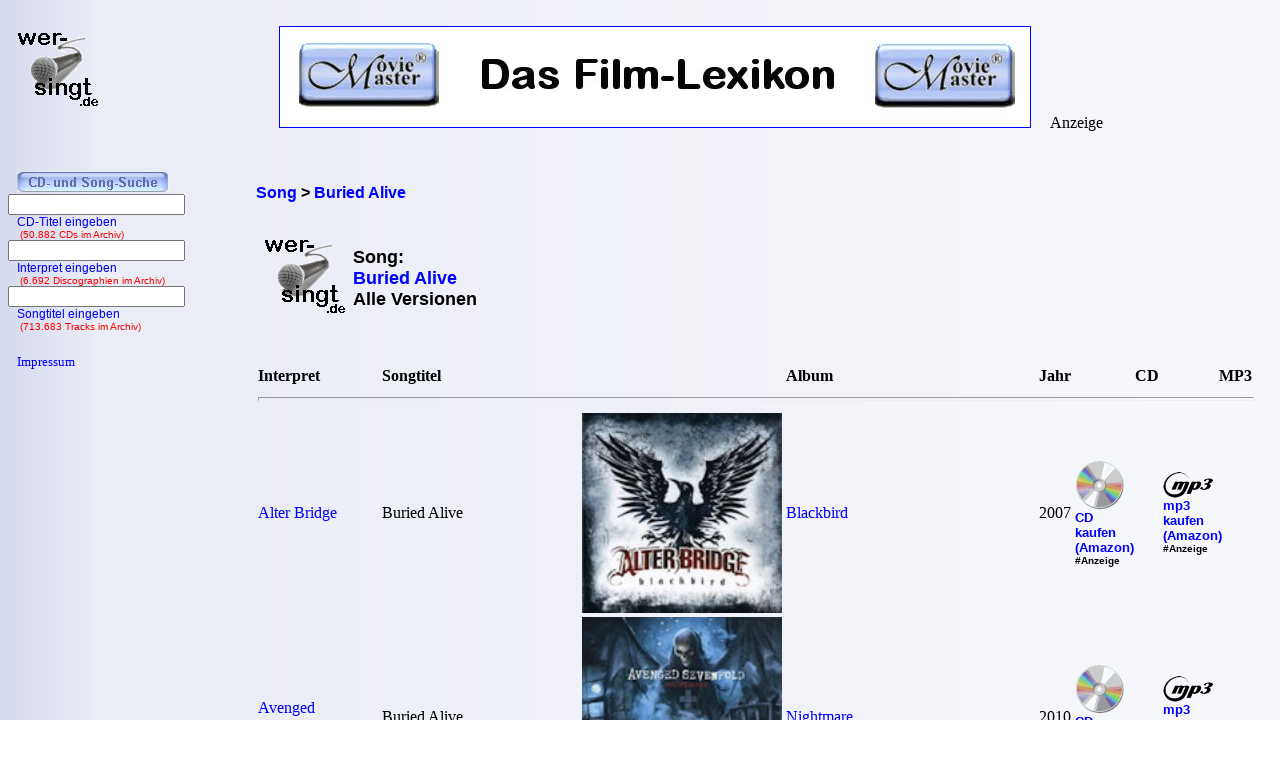

--- FILE ---
content_type: text/html; charset=iso-8859-1
request_url: https://www.wer-singt.de/song_Buried+Alive.htm
body_size: 7214
content:
<!DOCTYPE HTML PUBLIC '-//W3C//DTD HTML 4.01 Transitional//EN' 'https://www.w3.org/TR/html4/loose.dtd'><html lang="de">
<head>

<link rel="Shortcut Icon" href="favicon.ico" type="image/x-icon" />
<meta name="robots" content="noodp" />
<meta name="keywords" Lang ="DE" content="tracklisting, cd, kritik, frank, ehrlacher, moviemaster, wer-singt" />
<meta http-equiv="Content-Type" content="text/html; charset=iso-8859-1" />
<meta name="description" lang="de" content="Diese Interpreten haben den Song &quot;Buried Alive&quot; auf ihren Alben gesungen." />
<meta name="author" content="Frank Ehrlacher" />
<meta name="page-topic" content="Musik CD" />
<meta name="page-type" content="CD Kritik" />
<meta name="audience" content="All" />
<meta name="date" content="2026-01-15" />
<meta name="content-language" content="de" />
<meta name="revisit-after" content="1 days" />
<meta name="expires" content="0" />
<meta name="Language" content="Deutsch" />
<meta http-equiv="pragma" content="no-cache" />

<link rel="canonical" href="https://www.wer-singt.de/song_Buried+Alive.htm" />
<meta name="robots" content="index, follow" /><title>Buried Alive | Song | wer-singt.de</title>
<link rel='stylesheet' type='text/css' href='styles/layout_discographie.css'></head><body background='cdback.jpg'><script>
  (function(i,s,o,g,r,a,m){i['GoogleAnalyticsObject']=r;i[r]=i[r]||function(){
  (i[r].q=i[r].q||[]).push(arguments)},i[r].l=1*new Date();a=s.createElement(o),
  m=s.getElementsByTagName(o)[0];a.async=1;a.src=g;m.parentNode.insertBefore(a,m)
  })(window,document,'script','//www.google-analytics.com/analytics.js','ga');

  ga('create', 'UA-60167731-3', 'auto');
  ga('send', 'pageview');

</script><div id="fb-root"></div>
<script>(function(d, s, id) {
  var js, fjs = d.getElementsByTagName(s)[0];
  if (d.getElementById(id)) return;
  js = d.createElement(s); js.id = id;
  js.src = "//connect.facebook.net/de_DE/sdk.js#xfbml=1&appId=212853698740540&version=v2.3";
  fjs.parentNode.insertBefore(js, fjs);
}(document, 'script', 'facebook-jssdk'));</script><script type="application/ld+json">
{
  "@context" : "https://schema.org",
  "@type" : "MusicRecording",
  "inAlbum" : [ {
    "@type" : "MusicAlbum",
  "byArtist" : 
 {
    "@type" : "MusicGroup",
    "name" : "Alter Bridge",
    "url" : "https://www.discographien.de/alle_cds_von_Alter+Bridge.htm"
 },
    "url" : "https://www.cd-lexikon.de/album_alter-bridge-blackbird.htm",
    "name" : "Blackbird",
    "copyrightYear" : "2007"
  },
{
    "@type" : "MusicAlbum",
  "byArtist" : 
 {
    "@type" : "MusicGroup",
    "name" : "Avenged Sevenfold",
    "url" : "https://www.discographien.de/alle_cds_von_Avenged+Sevenfold.htm"
 },
    "url" : "https://www.cd-lexikon.de/album_avenged-sevenfold-nightmare.htm",
    "name" : "Nightmare",
    "copyrightYear" : "2010"
  },
{
    "@type" : "MusicAlbum",
  "byArtist" : 
 {
    "@type" : "MusicGroup",
    "name" : "Axel Rudi Pell",
    "url" : "https://www.discographien.de/alle_cds_von_Axel+Rudi+Pell.htm"
 },
    "url" : "https://www.cd-lexikon.de/album_axel-rudi-pell-tales-of-the-crown.htm",
    "name" : "Tales Of The Crown",
    "copyrightYear" : "2008"
  },
{
    "@type" : "MusicAlbum",
  "byArtist" : 
 {
    "@type" : "MusicGroup",
    "name" : "Black Lips",
    "url" : "https://www.discographien.de/alle_cds_von_Black+Lips.htm"
 },
    "url" : "https://www.cd-lexikon.de/album_black-lips-good-bad-not-evil.htm",
    "name" : "Good Bad Not Evil",
    "copyrightYear" : "2022"
  },
{
    "@type" : "MusicAlbum",
  "byArtist" : 
 {
    "@type" : "MusicGroup",
    "name" : "Black Sabbath",
    "url" : "https://www.discographien.de/alle_cds_von_Black+Sabbath.htm"
 },
    "url" : "https://www.cd-lexikon.de/album_black-sabbath-dehumanizer.htm",
    "name" : "Dehumanizer",
    "copyrightYear" : "1992"
  },
{
    "@type" : "MusicAlbum",
  "byArtist" : 
 {
    "@type" : "MusicGroup",
    "name" : "Buju Banton",
    "url" : "https://www.discographien.de/alle_cds_von_Buju+Banton.htm"
 },
    "url" : "https://www.cd-lexikon.de/album_buju-banton-upside-down.htm",
    "name" : "Upside Down",
    "copyrightYear" : "2020"
  },
{
    "@type" : "MusicAlbum",
  "byArtist" : 
 {
    "@type" : "MusicGroup",
    "name" : "Combichrist",
    "url" : "https://www.discographien.de/alle_cds_von_Combichrist.htm"
 },
    "url" : "https://www.cd-lexikon.de/album_combichrist-no-redemption.htm",
    "name" : "No Redemption",
    "copyrightYear" : "2013"
  },
{
    "@type" : "MusicAlbum",
  "byArtist" : 
 {
    "@type" : "MusicGroup",
    "name" : "Creepshow",
    "url" : "https://www.discographien.de/alle_cds_von_Creepshow.htm"
 },
    "url" : "https://www.cd-lexikon.de/album_creepshow-run-for-your-life.htm",
    "name" : "Run For Your Life",
    "copyrightYear" : "2008"
  },
{
    "@type" : "MusicAlbum",
  "byArtist" : 
 {
    "@type" : "MusicGroup",
    "name" : "Cyhra",
    "url" : "https://www.discographien.de/alle_cds_von_Cyhra.htm"
 },
    "url" : "https://www.cd-lexikon.de/album_cyhra-the-vertigo-trigger.htm",
    "name" : "The Vertigo Trigger",
    "copyrightYear" : "2023"
  },
{
    "@type" : "MusicAlbum",
  "byArtist" : 
 {
    "@type" : "MusicGroup",
    "name" : "Death Angel",
    "url" : "https://www.discographien.de/alle_cds_von_Death+Angel.htm"
 },
    "url" : "https://www.cd-lexikon.de/album_death-angel-killing-season.htm",
    "name" : "Killing Season",
    "copyrightYear" : "2008"
  },
{
    "@type" : "MusicAlbum",
  "byArtist" : 
 {
    "@type" : "MusicGroup",
    "name" : "Dropkick Murphys",
    "url" : "https://www.discographien.de/alle_cds_von_Dropkick+Murphys.htm"
 },
    "url" : "https://www.cd-lexikon.de/album_dropkick-murphys-blackout.htm",
    "name" : "Blackout",
    "copyrightYear" : "2003"
  },
{
    "@type" : "MusicAlbum",
  "byArtist" : 
 {
    "@type" : "MusicGroup",
    "name" : "Ektomorf",
    "url" : "https://www.discographien.de/alle_cds_von_Ektomorf.htm"
 },
    "url" : "https://www.cd-lexikon.de/album_ektomorf-heretic.htm",
    "name" : "Heretic",
    "copyrightYear" : "2025"
  },
{
    "@type" : "MusicAlbum",
  "byArtist" : 
 {
    "@type" : "MusicGroup",
    "name" : "Graveworm",
    "url" : "https://www.discographien.de/alle_cds_von_Graveworm.htm"
 },
    "url" : "https://www.cd-lexikon.de/album_graveworm-ascending-hate.htm",
    "name" : "Ascending Hate",
    "copyrightYear" : "2015"
  },
{
    "@type" : "MusicAlbum",
  "byArtist" : 
 {
    "@type" : "MusicGroup",
    "name" : "Lemonheads",
    "url" : "https://www.discographien.de/alle_cds_von_Lemonheads.htm"
 },
    "url" : "https://www.cd-lexikon.de/album_lemonheads-hate-your-friends.htm",
    "name" : "Hate Your Friends",
    "copyrightYear" : "1987"
  },
{
    "@type" : "MusicAlbum",
  "byArtist" : 
 {
    "@type" : "MusicGroup",
    "name" : "Motörhead",
    "url" : "https://www.discographien.de/alle_cds_von_Mot%F6rhead.htm"
 },
    "url" : "https://www.cd-lexikon.de/album_motorhead-motoerizer.htm",
    "name" : "Motörizer",
    "copyrightYear" : "2008"
  },
{
    "@type" : "MusicAlbum",
  "byArtist" : 
 {
    "@type" : "MusicGroup",
    "name" : "O-Town",
    "url" : "https://www.discographien.de/alle_cds_von_O-Town.htm"
 },
    "url" : "https://www.cd-lexikon.de/album_o-town-lines-and-circles.htm",
    "name" : "Lines And Circles",
    "copyrightYear" : "2014"
  },
{
    "@type" : "MusicAlbum",
  "byArtist" : 
 {
    "@type" : "MusicGroup",
    "name" : "Obituary",
    "url" : "https://www.discographien.de/alle_cds_von_Obituary.htm"
 },
    "url" : "https://www.cd-lexikon.de/album_obituary-anthology.htm",
    "name" : "Anthology",
    "copyrightYear" : "2001"
  },
{
    "@type" : "MusicAlbum",
  "byArtist" : 
 {
    "@type" : "MusicGroup",
    "name" : "One Desire",
    "url" : "https://www.discographien.de/alle_cds_von_One+Desire.htm"
 },
    "url" : "https://www.cd-lexikon.de/album_one-desire-one-desire.htm",
    "name" : "One Desire",
    "copyrightYear" : "2017"
  },
{
    "@type" : "MusicAlbum",
  "byArtist" : 
 {
    "@type" : "MusicGroup",
    "name" : "One Desire",
    "url" : "https://www.discographien.de/alle_cds_von_One+Desire.htm"
 },
    "url" : "https://www.cd-lexikon.de/album_one-desire-one-night-only-live-in-helsinki.htm",
    "name" : "One Night Only - Live In Helsinki",
    "copyrightYear" : "2021"
  },
{
    "@type" : "MusicAlbum",
  "byArtist" : 
 {
    "@type" : "MusicGroup",
    "name" : "One Desire",
    "url" : "https://www.discographien.de/alle_cds_von_One+Desire.htm"
 },
    "url" : "https://www.cd-lexikon.de/album_one-desire-live-with-the-shadow-orchestra.htm",
    "name" : "Live With The Shadow Orchestra",
    "copyrightYear" : "2023"
  },
{
    "@type" : "MusicAlbum",
  "byArtist" : 
 {
    "@type" : "MusicGroup",
    "name" : "Rex Brown",
    "url" : "https://www.discographien.de/alle_cds_von_Rex+Brown.htm"
 },
    "url" : "https://www.cd-lexikon.de/album_rex-brown-smoke-on-this.htm",
    "name" : "Smoke On This",
    "copyrightYear" : "2017"
  },
{
    "@type" : "MusicAlbum",
  "byArtist" : 
 {
    "@type" : "MusicGroup",
    "name" : "Scott Matthew",
    "url" : "https://www.discographien.de/alle_cds_von_Scott+Matthew.htm"
 },
    "url" : "https://www.cd-lexikon.de/album_scott-matthew-gallantrys-favorite-son.htm",
    "name" : "Gallantry's Favorite Son",
    "copyrightYear" : "2011"
  },
{
    "@type" : "MusicAlbum",
  "byArtist" : 
 {
    "@type" : "MusicGroup",
    "name" : "Sinsaenum",
    "url" : "https://www.discographien.de/alle_cds_von_Sinsaenum.htm"
 },
    "url" : "https://www.cd-lexikon.de/album_sinsaenum-in-devastation.htm",
    "name" : "In Devastation",
    "copyrightYear" : "2025"
  },
{
    "@type" : "MusicAlbum",
  "byArtist" : 
 {
    "@type" : "MusicGroup",
    "name" : "Threat Signal",
    "url" : "https://www.discographien.de/alle_cds_von_Threat+Signal.htm"
 },
    "url" : "https://www.cd-lexikon.de/album_threat-signal-threat-signal.htm",
    "name" : "Threat Signal",
    "copyrightYear" : "2011"
  },
{
    "@type" : "MusicAlbum",
  "byArtist" : 
 {
    "@type" : "MusicGroup",
    "name" : "Turbonegro",
    "url" : "https://www.discographien.de/alle_cds_von_Turbonegro.htm"
 },
    "url" : "https://www.cd-lexikon.de/album_turbonegro-sexual-harassment.htm",
    "name" : "Sexual Harassment",
    "copyrightYear" : "2012"
  },
{
    "@type" : "MusicAlbum",
  "byArtist" : 
 {
    "@type" : "MusicGroup",
    "name" : "Venom",
    "url" : "https://www.discographien.de/alle_cds_von_Venom.htm"
 },
    "url" : "https://www.cd-lexikon.de/album_venom-in-nomine-satanas-the-neat-anthology.htm",
    "name" : "In Nomine Satanas - The Neat Anthology",
    "copyrightYear" : "2019"
  },
{
    "@type" : "MusicAlbum",
  "byArtist" : 
 {
    "@type" : "MusicGroup",
    "name" : "Veronica Falls",
    "url" : "https://www.discographien.de/alle_cds_von_Veronica+Falls.htm"
 },
    "url" : "https://www.cd-lexikon.de/album_veronica-falls-waiting-for-something-to-happen.htm",
    "name" : "Waiting For Something To Happen",
    "copyrightYear" : "2013"
  },
{
    "@type" : "MusicAlbum",
  "byArtist" : 
 {
    "@type" : "MusicGroup",
    "name" : "Yeah Yeah Yeahs",
    "url" : "https://www.discographien.de/alle_cds_von_Yeah+Yeah+Yeahs.htm"
 },
    "url" : "https://www.cd-lexikon.de/album_yeah-yeah-yeahs-mosquito.htm",
    "name" : "Mosquito",
    "copyrightYear" : "2013"
  } ],
  "name" : "Buried Alive",
  "url" : "https://www.wer-singt.de/song_Buried+Alive.htm"
}
</script>
<div class=Section1><div id=aussen><div id=inhalt><p class=MsoNormal><p valign=top><p>&nbsp;<p>&nbsp;<b><div class="breadcrumb" xmlns:v="https://rdf.data-vocabulary.org/#"><span typeof="v:Breadcrumb"><a href="https://www.wer-singt.de" target="_self" title="Song" rel="v:url" property="v:title" itemprop="url">
<font face=Arial size=3><b>Song</b></a></span> &gt; 
<span typeof="v:Breadcrumb"><a href="https://www.wer-singt.de/song_Buried+Alive.htm/" target="_self" title="Buried Alive" rel="v:url" property="v:title" itemprop="url">
<font face=Arial size=3><b>Buried Alive</b></a></span></div>
<table border=0 width='100%' cellpadding='10'><center><table border=0><tr><td valign=middle><img src='../cd_kopf.gif'><td><h1 align=left><br><br>Song:<br><font color='#0000ff'>Buried Alive</font><br>Alle Versionen</h1><br>&nbsp;<br></b></font></table></center></b></font></p><table width='100%' cellpadding='2' cellspacing='0' frame='void' border='0' rules='none'><tr><th align=left>Interpret<th align=left>Songtitel<th align=left><th align=left>Album<th align=left>Jahr<th align=right>CD<th align=right>MP3<tr><td colspan=7><hr></center><tr><td align=left bgcolor=''><a href='https://www.discographien.de/alle_cds_von_Alter+Bridge.htm'>Alter Bridge</a><td align=left bgcolor='' align=left>Buried Alive<td align=left bgcolor=''><a href='https://www.cd-lexikon.de/album_alter-bridge-blackbird.htm' title='Blackbird - Alter Bridge' alt='Blackbird - Alter Bridge'><img src='https://www.cd-lexikon.de/0000/2007/07alterbridge.jpg' width=200 border=0></a><td align=left bgcolor=''><a href='https://www.cd-lexikon.de/album_alter-bridge-blackbird.htm' title='Blackbird - Alter Bridge'>Blackbird</a><td bgcolor=''>2007<td valign=middle><div style='margin-right: 25px;'><b><a href='https://www.amazon.de/dp/B000VKJ6VS?ie=UTF8&pd_rd_plhdr=t&th=1&psc=1&linkCode=ll1&tag=cd_wersingt-21'><img src='../../module/cd_100.gif' width=50><br><font size=2 face='Arial, times new roman, ms sans serif,Arial'>CD kaufen<br>(Amazon)</a><br><font size=1>#Anzeige</font></div><td valign=middle><div style='margin-right: 25px;'><b><a href='https://www.amazon.de/dp/B001SWH34A?ie=UTF8&pd_rd_plhdr=t&th=1&psc=1&linkCode=ll1&tag=cd_wersingt-21'><img src='../../module/mp3_100.gif' width=50><br><font size=2 face='Arial, times new roman, ms sans serif,Arial'>mp3 kaufen<br>(Amazon)</a><br><font size=1>#Anzeige</font></div><tr><td align=left bgcolor=''><a href='https://www.discographien.de/alle_cds_von_Avenged+Sevenfold.htm'>Avenged Sevenfold</a><td align=left bgcolor='' align=left>Buried Alive<td align=left bgcolor=''><a href='https://www.cd-lexikon.de/album_avenged-sevenfold-nightmare.htm' title='Nightmare - Avenged Sevenfold' alt='Nightmare - Avenged Sevenfold'><img src='https://www.cd-lexikon.de/0000/2010/10avengedsevenfold.jpg' width=200 border=0></a><td align=left bgcolor=''><a href='https://www.cd-lexikon.de/album_avenged-sevenfold-nightmare.htm' title='Nightmare - Avenged Sevenfold'>Nightmare</a><td bgcolor=''>2010<td valign=middle><div style='margin-right: 25px;'><b><a href='https://www.amazon.de/dp/B003OF3R0S?ie=UTF8&pd_rd_plhdr=t&th=1&psc=1&linkCode=ll1&tag=cd_wersingt-21'><img src='../../module/cd_100.gif' width=50><br><font size=2 face='Arial, times new roman, ms sans serif,Arial'>CD kaufen<br>(Amazon)</a><br><font size=1>#Anzeige</font></div><td valign=middle><div style='margin-right: 25px;'><b><a href='https://www.amazon.de/dp/B003VDUW56?ie=UTF8&pd_rd_plhdr=t&th=1&psc=1&linkCode=ll1&tag=cd_wersingt-21'><img src='../../module/mp3_100.gif' width=50><br><font size=2 face='Arial, times new roman, ms sans serif,Arial'>mp3 kaufen<br>(Amazon)</a><br><font size=1>#Anzeige</font></div><tr><td align=left bgcolor=''><a href='https://www.discographien.de/alle_cds_von_Axel+Rudi+Pell.htm'>Axel Rudi Pell</a><td align=left bgcolor='' align=left>Buried Alive<td align=left bgcolor=''><a href='https://www.cd-lexikon.de/album_axel-rudi-pell-tales-of-the-crown.htm' title='Tales Of The Crown - Axel Rudi Pell' alt='Tales Of The Crown - Axel Rudi Pell'><img src='https://www.cd-lexikon.de/0000/2008/08pellaxelrudi.jpg' width=200 border=0></a><td align=left bgcolor=''><a href='https://www.cd-lexikon.de/album_axel-rudi-pell-tales-of-the-crown.htm' title='Tales Of The Crown - Axel Rudi Pell'>Tales Of The Crown</a><td bgcolor=''>2008<td valign=middle><div style='margin-right: 25px;'><b><a href='https://www.amazon.de/dp/B0015U0PR2?ie=UTF8&pd_rd_plhdr=t&th=1&psc=1&linkCode=ll1&tag=cd_wersingt-21'><img src='../../module/cd_100.gif' width=50><br><font size=2 face='Arial, times new roman, ms sans serif,Arial'>CD kaufen<br>(Amazon)</a><br><font size=1>#Anzeige</font></div><td valign=middle><div style='margin-right: 25px;'><b><a href='https://www.amazon.de/dp/B001VFZRFG?ie=UTF8&pd_rd_plhdr=t&th=1&psc=1&linkCode=ll1&tag=cd_wersingt-21'><img src='../../module/mp3_100.gif' width=50><br><font size=2 face='Arial, times new roman, ms sans serif,Arial'>mp3 kaufen<br>(Amazon)</a><br><font size=1>#Anzeige</font></div><tr><td align=left bgcolor=''><a href='https://www.discographien.de/alle_cds_von_Black+Lips.htm'>Black Lips</a><td align=left bgcolor='' align=left>Buried Alive<td align=left bgcolor=''><a href='https://www.cd-lexikon.de/album_black-lips-good-bad-not-evil.htm' title='Good Bad Not Evil - Black Lips' alt='Good Bad Not Evil - Black Lips'><img src='https://www.cd-lexikon.de/0000/2022/22blacklips.jpg' width=200 border=0></a><td align=left bgcolor=''><a href='https://www.cd-lexikon.de/album_black-lips-good-bad-not-evil.htm' title='Good Bad Not Evil - Black Lips'>Good Bad Not Evil</a><td bgcolor=''>2022<td valign=middle><div style='margin-right: 25px;'><b><a href='https://www.amazon.de/dp/B0BGT6CNMK?ie=UTF8&pd_rd_plhdr=t&th=1&psc=1&linkCode=ll1&tag=cd_wersingt-21'><img src='../../module/cd_100.gif' width=50><br><font size=2 face='Arial, times new roman, ms sans serif,Arial'>CD kaufen<br>(Amazon)</a><br><font size=1>#Anzeige</font></div><td valign=middle><div style='margin-right: 25px;'><b><a href='https://www.amazon.de/dp/B089RDPVW6?ie=UTF8&pd_rd_plhdr=t&th=1&psc=1&linkCode=ll1&tag=cd_wersingt-21'><img src='../../module/mp3_100.gif' width=50><br><font size=2 face='Arial, times new roman, ms sans serif,Arial'>mp3 kaufen<br>(Amazon)</a><br><font size=1>#Anzeige</font></div><tr><td align=left bgcolor=''><a href='https://www.discographien.de/alle_cds_von_Black+Sabbath.htm'>Black Sabbath</a><td align=left bgcolor='' align=left>Buried Alive<td align=left bgcolor=''><a href='https://www.cd-lexikon.de/album_black-sabbath-dehumanizer.htm' title='Dehumanizer - Black Sabbath' alt='Dehumanizer - Black Sabbath'><img src='https://www.cd-lexikon.de/0000/1992/92blacksabbath.jpg' width=200 border=0></a><td align=left bgcolor=''><a href='https://www.cd-lexikon.de/album_black-sabbath-dehumanizer.htm' title='Dehumanizer - Black Sabbath'>Dehumanizer</a><td bgcolor=''>1992<td valign=middle><div style='margin-right: 25px;'><b><a href='https://www.amazon.de/dp/B000024DJD?ie=UTF8&pd_rd_plhdr=t&th=1&psc=1&linkCode=ll1&tag=cd_wersingt-21'><img src='../../module/cd_100.gif' width=50><br><font size=2 face='Arial, times new roman, ms sans serif,Arial'>CD kaufen<br>(Amazon)</a><br><font size=1>#Anzeige</font></div><td valign=middle><div style='margin-right: 25px;'><b><a href='https://www.amazon.de/dp/B004JUTPSU?ie=UTF8&pd_rd_plhdr=t&th=1&psc=1&linkCode=ll1&tag=cd_wersingt-21'><img src='../../module/mp3_100.gif' width=50><br><font size=2 face='Arial, times new roman, ms sans serif,Arial'>mp3 kaufen<br>(Amazon)</a><br><font size=1>#Anzeige</font></div><tr><td align=left bgcolor=''><a href='https://www.discographien.de/alle_cds_von_Buju+Banton.htm'>Buju Banton</a><td align=left bgcolor='' align=left>Buried Alive<td align=left bgcolor=''><a href='https://www.cd-lexikon.de/album_buju-banton-upside-down.htm' title='Upside Down - Buju Banton' alt='Upside Down - Buju Banton'><img src='https://www.cd-lexikon.de/0000/2020/20bantonbuju.jpg' width=200 border=0></a><td align=left bgcolor=''><a href='https://www.cd-lexikon.de/album_buju-banton-upside-down.htm' title='Upside Down - Buju Banton'>Upside Down</a><td bgcolor=''>2020<td valign=middle><div style='margin-right: 25px;'><b><a href='https://www.amazon.de/dp/B0882J23KW?ie=UTF8&pd_rd_plhdr=t&th=1&psc=1&linkCode=ll1&tag=cd_wersingt-21'><img src='../../module/cd_100.gif' width=50><br><font size=2 face='Arial, times new roman, ms sans serif,Arial'>CD kaufen<br>(Amazon)</a><br><font size=1>#Anzeige</font></div><td valign=middle><div style='margin-right: 25px;'><b><a href='https://www.amazon.de/dp/B089DW3BYR?ie=UTF8&pd_rd_plhdr=t&th=1&psc=1&linkCode=ll1&tag=cd_wersingt-21'><img src='../../module/mp3_100.gif' width=50><br><font size=2 face='Arial, times new roman, ms sans serif,Arial'>mp3 kaufen<br>(Amazon)</a><br><font size=1>#Anzeige</font></div><tr><td align=left bgcolor=''><a href='https://www.discographien.de/alle_cds_von_Combichrist.htm'>Combichrist</a><td align=left bgcolor='' align=left>Buried Alive<td align=left bgcolor=''><a href='https://www.cd-lexikon.de/album_combichrist-no-redemption.htm' title='No Redemption - Combichrist' alt='No Redemption - Combichrist'><img src='https://www.cd-lexikon.de/0000/2013/13combichrist.jpg' width=200 border=0></a><td align=left bgcolor=''><a href='https://www.cd-lexikon.de/album_combichrist-no-redemption.htm' title='No Redemption - Combichrist'>No Redemption</a><td bgcolor=''>2013<td valign=middle><div style='margin-right: 25px;'><b><a href='https://www.amazon.de/dp/B00AM5N5FU?ie=UTF8&pd_rd_plhdr=t&th=1&psc=1&linkCode=ll1&tag=cd_wersingt-21'><img src='../../module/cd_100.gif' width=50><br><font size=2 face='Arial, times new roman, ms sans serif,Arial'>CD kaufen<br>(Amazon)</a><br><font size=1>#Anzeige</font></div><td valign=middle><div style='margin-right: 25px;'><b><a href='https://www.amazon.de/dp/B00B0SL0BY?ie=UTF8&pd_rd_plhdr=t&th=1&psc=1&linkCode=ll1&tag=cd_wersingt-21'><img src='../../module/mp3_100.gif' width=50><br><font size=2 face='Arial, times new roman, ms sans serif,Arial'>mp3 kaufen<br>(Amazon)</a><br><font size=1>#Anzeige</font></div><tr><td align=left bgcolor=''><a href='https://www.discographien.de/alle_cds_von_Creepshow.htm'>Creepshow</a><td align=left bgcolor='' align=left>Buried Alive<td align=left bgcolor=''><a href='https://www.cd-lexikon.de/album_creepshow-run-for-your-life.htm' title='Run For Your Life - Creepshow' alt='Run For Your Life - Creepshow'><img src='https://www.cd-lexikon.de/0000/2008/08creepshow.jpg' width=200 border=0></a><td align=left bgcolor=''><a href='https://www.cd-lexikon.de/album_creepshow-run-for-your-life.htm' title='Run For Your Life - Creepshow'>Run For Your Life</a><td bgcolor=''>2008<td valign=middle><div style='margin-right: 25px;'><b><a href='https://www.amazon.de/dp/B003E6FW7S?ie=UTF8&pd_rd_plhdr=t&th=1&psc=1&linkCode=ll1&tag=cd_wersingt-21'><img src='../../module/cd_100.gif' width=50><br><font size=2 face='Arial, times new roman, ms sans serif,Arial'>CD kaufen<br>(Amazon)</a><br><font size=1>#Anzeige</font></div><td align=right bgcolor=''><tr><td align=left bgcolor=''><a href='https://www.discographien.de/alle_cds_von_Cyhra.htm'>Cyhra</a><td align=left bgcolor='' align=left>Buried Alive<td align=left bgcolor=''><a href='https://www.cd-lexikon.de/album_cyhra-the-vertigo-trigger.htm' title='The Vertigo Trigger - Cyhra' alt='The Vertigo Trigger - Cyhra'><img src='https://www.cd-lexikon.de/0000/2023/23cyhra.jpg' width=200 border=0></a><td align=left bgcolor=''><a href='https://www.cd-lexikon.de/album_cyhra-the-vertigo-trigger.htm' title='The Vertigo Trigger - Cyhra'>The Vertigo Trigger</a><td bgcolor=''>2023<td valign=middle><div style='margin-right: 25px;'><b><a href='https://www.amazon.de/dp/B0C7FTDBS3?ie=UTF8&pd_rd_plhdr=t&th=1&psc=1&linkCode=ll1&tag=cd_wersingt-21'><img src='../../module/cd_100.gif' width=50><br><font size=2 face='Arial, times new roman, ms sans serif,Arial'>CD kaufen<br>(Amazon)</a><br><font size=1>#Anzeige</font></div><td valign=middle><div style='margin-right: 25px;'><b><a href='https://www.amazon.de/dp/B0C4LSTR8S?ie=UTF8&pd_rd_plhdr=t&th=1&psc=1&linkCode=ll1&tag=cd_wersingt-21'><img src='../../module/mp3_100.gif' width=50><br><font size=2 face='Arial, times new roman, ms sans serif,Arial'>mp3 kaufen<br>(Amazon)</a><br><font size=1>#Anzeige</font></div><tr><td align=left bgcolor=''><a href='https://www.discographien.de/alle_cds_von_Death+Angel.htm'>Death Angel</a><td align=left bgcolor='' align=left>Buried Alive<td align=left bgcolor=''><a href='https://www.cd-lexikon.de/album_death-angel-killing-season.htm' title='Killing Season - Death Angel' alt='Killing Season - Death Angel'><img src='https://www.cd-lexikon.de/0000/2008/08deathangel.jpg' width=200 border=0></a><td align=left bgcolor=''><a href='https://www.cd-lexikon.de/album_death-angel-killing-season.htm' title='Killing Season - Death Angel'>Killing Season</a><td bgcolor=''>2008<td valign=middle><div style='margin-right: 25px;'><b><a href='https://www.amazon.de/dp/B0012E6R5U?ie=UTF8&pd_rd_plhdr=t&th=1&psc=1&linkCode=ll1&tag=cd_wersingt-21'><img src='../../module/cd_100.gif' width=50><br><font size=2 face='Arial, times new roman, ms sans serif,Arial'>CD kaufen<br>(Amazon)</a><br><font size=1>#Anzeige</font></div><td align=right bgcolor=''><tr><td align=left bgcolor=''><a href='https://www.discographien.de/alle_cds_von_Dropkick+Murphys.htm'>Dropkick Murphys</a><td align=left bgcolor='' align=left>Buried Alive<td align=left bgcolor=''><a href='https://www.cd-lexikon.de/album_dropkick-murphys-blackout.htm' title='Blackout - Dropkick Murphys' alt='Blackout - Dropkick Murphys'><img src='https://www.cd-lexikon.de/0000/2003/03dropkickmurphys.jpg' width=200 border=0></a><td align=left bgcolor=''><a href='https://www.cd-lexikon.de/album_dropkick-murphys-blackout.htm' title='Blackout - Dropkick Murphys'>Blackout</a><td bgcolor=''>2003<td valign=middle><div style='margin-right: 25px;'><b><a href='https://www.amazon.de/dp/B00009MKS4?ie=UTF8&pd_rd_plhdr=t&th=1&psc=1&linkCode=ll1&tag=cd_wersingt-21'><img src='../../module/cd_100.gif' width=50><br><font size=2 face='Arial, times new roman, ms sans serif,Arial'>CD kaufen<br>(Amazon)</a><br><font size=1>#Anzeige</font></div><td align=right bgcolor=''><tr><td align=left bgcolor=''><a href='https://www.discographien.de/alle_cds_von_Ektomorf.htm'>Ektomorf</a><td align=left bgcolor='' align=left>Buried Alive<td align=left bgcolor=''><a href='https://www.cd-lexikon.de/album_ektomorf-heretic.htm' title='Heretic - Ektomorf' alt='Heretic - Ektomorf'><img src='https://www.cd-lexikon.de/0000/2025/25ektomorf.jpg' width=200 border=0></a><td align=left bgcolor=''><a href='https://www.cd-lexikon.de/album_ektomorf-heretic.htm' title='Heretic - Ektomorf'>Heretic</a><td bgcolor=''>2025<td valign=middle><div style='margin-right: 25px;'><b><a href='https://www.amazon.de/dp/B0F8YMDVWD?ie=UTF8&pd_rd_plhdr=t&th=1&psc=1&linkCode=ll1&tag=cd_wersingt-21'><img src='../../module/cd_100.gif' width=50><br><font size=2 face='Arial, times new roman, ms sans serif,Arial'>CD kaufen<br>(Amazon)</a><br><font size=1>#Anzeige</font></div><td valign=middle><div style='margin-right: 25px;'><b><a href='https://www.amazon.de/dp/B0F18QY2CG?ie=UTF8&pd_rd_plhdr=t&th=1&psc=1&linkCode=ll1&tag=cd_wersingt-21'><img src='../../module/mp3_100.gif' width=50><br><font size=2 face='Arial, times new roman, ms sans serif,Arial'>mp3 kaufen<br>(Amazon)</a><br><font size=1>#Anzeige</font></div><tr><td align=left bgcolor=''><a href='https://www.discographien.de/alle_cds_von_Graveworm.htm'>Graveworm</a><td align=left bgcolor='' align=left>Buried Alive<td align=left bgcolor=''><a href='https://www.cd-lexikon.de/album_graveworm-ascending-hate.htm' title='Ascending Hate - Graveworm' alt='Ascending Hate - Graveworm'><img src='https://www.cd-lexikon.de/0000/2015/15graveworm.jpg' width=200 border=0></a><td align=left bgcolor=''><a href='https://www.cd-lexikon.de/album_graveworm-ascending-hate.htm' title='Ascending Hate - Graveworm'>Ascending Hate</a><td bgcolor=''>2015<td valign=middle><div style='margin-right: 25px;'><b><a href='https://www.amazon.de/dp/B00WFIGOHS?ie=UTF8&pd_rd_plhdr=t&th=1&psc=1&linkCode=ll1&tag=cd_wersingt-21'><img src='../../module/cd_100.gif' width=50><br><font size=2 face='Arial, times new roman, ms sans serif,Arial'>CD kaufen<br>(Amazon)</a><br><font size=1>#Anzeige</font></div><td valign=middle><div style='margin-right: 25px;'><b><a href='https://www.amazon.de/dp/B00XK54DSW?ie=UTF8&pd_rd_plhdr=t&th=1&psc=1&linkCode=ll1&tag=cd_wersingt-21'><img src='../../module/mp3_100.gif' width=50><br><font size=2 face='Arial, times new roman, ms sans serif,Arial'>mp3 kaufen<br>(Amazon)</a><br><font size=1>#Anzeige</font></div><tr><td align=left bgcolor=''><a href='https://www.discographien.de/alle_cds_von_Lemonheads.htm'>Lemonheads</a><td align=left bgcolor='' align=left>Buried Alive<td align=left bgcolor=''><a href='https://www.cd-lexikon.de/album_lemonheads-hate-your-friends.htm' title='Hate Your Friends - Lemonheads' alt='Hate Your Friends - Lemonheads'><img src='https://www.cd-lexikon.de/0000/1987/87lemonheads.jpg' width=200 border=0></a><td align=left bgcolor=''><a href='https://www.cd-lexikon.de/album_lemonheads-hate-your-friends.htm' title='Hate Your Friends - Lemonheads'>Hate Your Friends</a><td bgcolor=''>1987<td valign=middle><div style='margin-right: 25px;'><b><a href='https://www.amazon.de/dp/B000000EQ6?ie=UTF8&pd_rd_plhdr=t&th=1&psc=1&linkCode=ll1&tag=cd_wersingt-21'><img src='../../module/cd_100.gif' width=50><br><font size=2 face='Arial, times new roman, ms sans serif,Arial'>CD kaufen<br>(Amazon)</a><br><font size=1>#Anzeige</font></div><td align=right bgcolor=''><tr><td align=left bgcolor=''><a href='https://www.discographien.de/alle_cds_von_Mot%F6rhead.htm'>Motörhead</a><td align=left bgcolor='' align=left>Buried Alive<td align=left bgcolor=''><a href='https://www.cd-lexikon.de/album_motorhead-motoerizer.htm' title='Motörizer - Motörhead' alt='Motörizer - Motörhead'><img src='https://www.cd-lexikon.de/0000/2008/08motorhead.jpg' width=200 border=0></a><td align=left bgcolor=''><a href='https://www.cd-lexikon.de/album_motorhead-motoerizer.htm' title='Motörizer - Motörhead'>Motörizer</a><td bgcolor=''>2008<td valign=middle><div style='margin-right: 25px;'><b><a href='https://www.amazon.de/dp/B001AVUAEO?ie=UTF8&pd_rd_plhdr=t&th=1&psc=1&linkCode=ll1&tag=cd_wersingt-21'><img src='../../module/cd_100.gif' width=50><br><font size=2 face='Arial, times new roman, ms sans serif,Arial'>CD kaufen<br>(Amazon)</a><br><font size=1>#Anzeige</font></div><td align=right bgcolor=''><tr><td align=left bgcolor=''><a href='https://www.discographien.de/alle_cds_von_O-Town.htm'>O-Town</a><td align=left bgcolor='' align=left>Buried Alive<td align=left bgcolor=''><a href='https://www.cd-lexikon.de/album_o-town-lines-and-circles.htm' title='Lines And Circles - O-Town' alt='Lines And Circles - O-Town'><img src='https://www.cd-lexikon.de/0000/2014/14otown.jpg' width=200 border=0></a><td align=left bgcolor=''><a href='https://www.cd-lexikon.de/album_o-town-lines-and-circles.htm' title='Lines And Circles - O-Town'>Lines And Circles</a><td bgcolor=''>2014<td valign=middle><div style='margin-right: 25px;'><b><a href='https://www.amazon.de/dp/B00KGI33RS?ie=UTF8&pd_rd_plhdr=t&th=1&psc=1&linkCode=ll1&tag=cd_wersingt-21'><img src='../../module/cd_100.gif' width=50><br><font size=2 face='Arial, times new roman, ms sans serif,Arial'>CD kaufen<br>(Amazon)</a><br><font size=1>#Anzeige</font></div><td align=right bgcolor=''><tr><td align=left bgcolor=''><a href='https://www.discographien.de/alle_cds_von_Obituary.htm'>Obituary</a><td align=left bgcolor='' align=left>Buried Alive<td align=left bgcolor=''><a href='https://www.cd-lexikon.de/album_obituary-anthology.htm' title='Anthology - Obituary' alt='Anthology - Obituary'><img src='https://www.cd-lexikon.de/0000/2001/01obituary.jpg' width=200 border=0></a><td align=left bgcolor=''><a href='https://www.cd-lexikon.de/album_obituary-anthology.htm' title='Anthology - Obituary'>Anthology</a><td bgcolor=''>2001<td valign=middle><div style='margin-right: 25px;'><b><a href='https://www.amazon.de/dp/B00004YTTR?ie=UTF8&pd_rd_plhdr=t&th=1&psc=1&linkCode=ll1&tag=cd_wersingt-21'><img src='../../module/cd_100.gif' width=50><br><font size=2 face='Arial, times new roman, ms sans serif,Arial'>CD kaufen<br>(Amazon)</a><br><font size=1>#Anzeige</font></div><td valign=middle><div style='margin-right: 25px;'><b><a href='https://www.amazon.de/dp/B001RFRJ9C?ie=UTF8&pd_rd_plhdr=t&th=1&psc=1&linkCode=ll1&tag=cd_wersingt-21'><img src='../../module/mp3_100.gif' width=50><br><font size=2 face='Arial, times new roman, ms sans serif,Arial'>mp3 kaufen<br>(Amazon)</a><br><font size=1>#Anzeige</font></div><tr><td align=left bgcolor=''><a href='https://www.discographien.de/alle_cds_von_One+Desire.htm'>One Desire</a><td align=left bgcolor='' align=left>Buried Alive<td align=left bgcolor=''><a href='https://www.cd-lexikon.de/album_one-desire-one-desire.htm' title='One Desire - One Desire' alt='One Desire - One Desire'><img src='https://www.cd-lexikon.de/0000/2017/17onedesire.jpg' width=200 border=0></a><td align=left bgcolor=''><a href='https://www.cd-lexikon.de/album_one-desire-one-desire.htm' title='One Desire - One Desire'>One Desire</a><td bgcolor=''>2017<td valign=middle><div style='margin-right: 25px;'><b><a href='https://www.amazon.de/dp/B01NAS7ADJ?ie=UTF8&pd_rd_plhdr=t&th=1&psc=1&linkCode=ll1&tag=cd_wersingt-21'><img src='../../module/cd_100.gif' width=50><br><font size=2 face='Arial, times new roman, ms sans serif,Arial'>CD kaufen<br>(Amazon)</a><br><font size=1>#Anzeige</font></div><td valign=middle><div style='margin-right: 25px;'><b><a href='https://www.amazon.de/dp/B01MY56YEW?ie=UTF8&pd_rd_plhdr=t&th=1&psc=1&linkCode=ll1&tag=cd_wersingt-21'><img src='../../module/mp3_100.gif' width=50><br><font size=2 face='Arial, times new roman, ms sans serif,Arial'>mp3 kaufen<br>(Amazon)</a><br><font size=1>#Anzeige</font></div><tr><td align=left bgcolor=''><a href='https://www.discographien.de/alle_cds_von_One+Desire.htm'>One Desire</a><td align=left bgcolor='' align=left>Buried Alive (live)<td align=left bgcolor=''><a href='https://www.cd-lexikon.de/album_one-desire-one-night-only-live-in-helsinki.htm' title='One Night Only - Live In Helsinki - One Desire' alt='One Night Only - Live In Helsinki - One Desire'><img src='https://www.cd-lexikon.de/0000/2021/21onedesire.jpg' width=200 border=0></a><td align=left bgcolor=''><a href='https://www.cd-lexikon.de/album_one-desire-one-night-only-live-in-helsinki.htm' title='One Night Only - Live In Helsinki - One Desire'>One Night Only - Live In Helsinki</a><td bgcolor=''>2021<td valign=middle><div style='margin-right: 25px;'><b><a href='https://www.amazon.de/dp/B08Y4LBNSH?ie=UTF8&pd_rd_plhdr=t&th=1&psc=1&linkCode=ll1&tag=cd_wersingt-21'><img src='../../module/cd_100.gif' width=50><br><font size=2 face='Arial, times new roman, ms sans serif,Arial'>CD kaufen<br>(Amazon)</a><br><font size=1>#Anzeige</font></div><td valign=middle><div style='margin-right: 25px;'><b><a href='https://www.amazon.de/dp/B08XX6LY6S?ie=UTF8&pd_rd_plhdr=t&th=1&psc=1&linkCode=ll1&tag=cd_wersingt-21'><img src='../../module/mp3_100.gif' width=50><br><font size=2 face='Arial, times new roman, ms sans serif,Arial'>mp3 kaufen<br>(Amazon)</a><br><font size=1>#Anzeige</font></div><tr><td align=left bgcolor=''><a href='https://www.discographien.de/alle_cds_von_One+Desire.htm'>One Desire</a><td align=left bgcolor='' align=left>Buried Alive (live)<td align=left bgcolor=''><a href='https://www.cd-lexikon.de/album_one-desire-live-with-the-shadow-orchestra.htm' title='Live With The Shadow Orchestra - One Desire' alt='Live With The Shadow Orchestra - One Desire'><img src='https://www.cd-lexikon.de/0000/2023/23onedesire.jpg' width=200 border=0></a><td align=left bgcolor=''><a href='https://www.cd-lexikon.de/album_one-desire-live-with-the-shadow-orchestra.htm' title='Live With The Shadow Orchestra - One Desire'>Live With The Shadow Orchestra</a><td bgcolor=''>2023<td valign=middle><div style='margin-right: 25px;'><b><a href='https://www.amazon.de/dp/B0BSJG2JX9?ie=UTF8&pd_rd_plhdr=t&th=1&psc=1&linkCode=ll1&tag=cd_wersingt-21'><img src='../../module/cd_100.gif' width=50><br><font size=2 face='Arial, times new roman, ms sans serif,Arial'>CD kaufen<br>(Amazon)</a><br><font size=1>#Anzeige</font></div><td valign=middle><div style='margin-right: 25px;'><b><a href='https://www.amazon.de/dp/B0BSRFF6CQ?ie=UTF8&pd_rd_plhdr=t&th=1&psc=1&linkCode=ll1&tag=cd_wersingt-21'><img src='../../module/mp3_100.gif' width=50><br><font size=2 face='Arial, times new roman, ms sans serif,Arial'>mp3 kaufen<br>(Amazon)</a><br><font size=1>#Anzeige</font></div><tr><td align=left bgcolor=''><a href='https://www.discographien.de/alle_cds_von_Rex+Brown.htm'>Rex Brown</a><td align=left bgcolor='' align=left>Buried Alive<td align=left bgcolor=''><a href='https://www.cd-lexikon.de/album_rex-brown-smoke-on-this.htm' title='Smoke On This - Rex Brown' alt='Smoke On This - Rex Brown'><img src='https://www.cd-lexikon.de/0000/2017/17brownrex.jpg' width=200 border=0></a><td align=left bgcolor=''><a href='https://www.cd-lexikon.de/album_rex-brown-smoke-on-this.htm' title='Smoke On This - Rex Brown'>Smoke On This</a><td bgcolor=''>2017<td valign=middle><div style='margin-right: 25px;'><b><a href='https://www.amazon.de/dp/B0716XGB2M?ie=UTF8&pd_rd_plhdr=t&th=1&psc=1&linkCode=ll1&tag=cd_wersingt-21'><img src='../../module/cd_100.gif' width=50><br><font size=2 face='Arial, times new roman, ms sans serif,Arial'>CD kaufen<br>(Amazon)</a><br><font size=1>#Anzeige</font></div><td valign=middle><div style='margin-right: 25px;'><b><a href='https://www.amazon.de/dp/B072BH72TC?ie=UTF8&pd_rd_plhdr=t&th=1&psc=1&linkCode=ll1&tag=cd_wersingt-21'><img src='../../module/mp3_100.gif' width=50><br><font size=2 face='Arial, times new roman, ms sans serif,Arial'>mp3 kaufen<br>(Amazon)</a><br><font size=1>#Anzeige</font></div><tr><td align=left bgcolor=''><a href='https://www.discographien.de/alle_cds_von_Scott+Matthew.htm'>Scott Matthew</a><td align=left bgcolor='' align=left>Buried Alive<td align=left bgcolor=''><a href='https://www.cd-lexikon.de/album_scott-matthew-gallantrys-favorite-son.htm' title='Gallantry's Favorite Son - Scott Matthew' alt='Gallantry's Favorite Son - Scott Matthew'><img src='https://www.cd-lexikon.de/0000/2011/11matthewscott.jpg' width=200 border=0></a><td align=left bgcolor=''><a href='https://www.cd-lexikon.de/album_scott-matthew-gallantrys-favorite-son.htm' title='Gallantry's Favorite Son - Scott Matthew'>Gallantry's Favorite Son</a><td bgcolor=''>2011<td valign=middle><div style='margin-right: 25px;'><b><a href='https://www.amazon.de/dp/B004FSIXF2?ie=UTF8&pd_rd_plhdr=t&th=1&psc=1&linkCode=ll1&tag=cd_wersingt-21'><img src='../../module/cd_100.gif' width=50><br><font size=2 face='Arial, times new roman, ms sans serif,Arial'>CD kaufen<br>(Amazon)</a><br><font size=1>#Anzeige</font></div><td align=right bgcolor=''><tr><td align=left bgcolor=''><a href='https://www.discographien.de/alle_cds_von_Sinsaenum.htm'>Sinsaenum</a><td align=left bgcolor='' align=left>Buried Alive<td align=left bgcolor=''><a href='https://www.cd-lexikon.de/album_sinsaenum-in-devastation.htm' title='In Devastation - Sinsaenum' alt='In Devastation - Sinsaenum'><img src='https://www.cd-lexikon.de/0000/2025/25sinsaenum.jpg' width=200 border=0></a><td align=left bgcolor=''><a href='https://www.cd-lexikon.de/album_sinsaenum-in-devastation.htm' title='In Devastation - Sinsaenum'>In Devastation</a><td bgcolor=''>2025<td valign=middle><div style='margin-right: 25px;'><b><a href='https://www.amazon.de/dp/B0F972Q4LW?ie=UTF8&pd_rd_plhdr=t&th=1&psc=1&linkCode=ll1&tag=cd_wersingt-21'><img src='../../module/cd_100.gif' width=50><br><font size=2 face='Arial, times new roman, ms sans serif,Arial'>CD kaufen<br>(Amazon)</a><br><font size=1>#Anzeige</font></div><td valign=middle><div style='margin-right: 25px;'><b><a href='https://www.amazon.de/dp/B0F6ZXBYPQ?ie=UTF8&pd_rd_plhdr=t&th=1&psc=1&linkCode=ll1&tag=cd_wersingt-21'><img src='../../module/mp3_100.gif' width=50><br><font size=2 face='Arial, times new roman, ms sans serif,Arial'>mp3 kaufen<br>(Amazon)</a><br><font size=1>#Anzeige</font></div><tr><td align=left bgcolor=''><a href='https://www.discographien.de/alle_cds_von_Threat+Signal.htm'>Threat Signal</a><td align=left bgcolor='' align=left>Buried Alive<td align=left bgcolor=''><a href='https://www.cd-lexikon.de/album_threat-signal-threat-signal.htm' title='Threat Signal - Threat Signal' alt='Threat Signal - Threat Signal'><img src='https://www.cd-lexikon.de/0000/2011/11threatsignal.jpg' width=200 border=0></a><td align=left bgcolor=''><a href='https://www.cd-lexikon.de/album_threat-signal-threat-signal.htm' title='Threat Signal - Threat Signal'>Threat Signal</a><td bgcolor=''>2011<td valign=middle><div style='margin-right: 25px;'><b><a href='https://www.amazon.de/dp/B005HTQ3P0?ie=UTF8&pd_rd_plhdr=t&th=1&psc=1&linkCode=ll1&tag=cd_wersingt-21'><img src='../../module/cd_100.gif' width=50><br><font size=2 face='Arial, times new roman, ms sans serif,Arial'>CD kaufen<br>(Amazon)</a><br><font size=1>#Anzeige</font></div><td align=right bgcolor=''><tr><td align=left bgcolor=''><a href='https://www.discographien.de/alle_cds_von_Turbonegro.htm'>Turbonegro</a><td align=left bgcolor='' align=left>Buried Alive<td align=left bgcolor=''><a href='https://www.cd-lexikon.de/album_turbonegro-sexual-harassment.htm' title='Sexual Harassment - Turbonegro' alt='Sexual Harassment - Turbonegro'><img src='https://www.cd-lexikon.de/0000/2012/12turbonegro.jpg' width=200 border=0></a><td align=left bgcolor=''><a href='https://www.cd-lexikon.de/album_turbonegro-sexual-harassment.htm' title='Sexual Harassment - Turbonegro'>Sexual Harassment</a><td bgcolor=''>2012<td valign=middle><div style='margin-right: 25px;'><b><a href='https://www.amazon.de/dp/B0084DDKDY?ie=UTF8&pd_rd_plhdr=t&th=1&psc=1&linkCode=ll1&tag=cd_wersingt-21'><img src='../../module/cd_100.gif' width=50><br><font size=2 face='Arial, times new roman, ms sans serif,Arial'>CD kaufen<br>(Amazon)</a><br><font size=1>#Anzeige</font></div><td align=right bgcolor=''><tr><td align=left bgcolor=''><a href='https://www.discographien.de/alle_cds_von_Venom.htm'>Venom</a><td align=left bgcolor='' align=left>Buried Alive<td align=left bgcolor=''><a href='https://www.cd-lexikon.de/album_venom-in-nomine-satanas-the-neat-anthology.htm' title='In Nomine Satanas - The Neat Anthology - Venom' alt='In Nomine Satanas - The Neat Anthology - Venom'><img src='https://www.cd-lexikon.de/0000/2019/19venom.jpg' width=200 border=0></a><td align=left bgcolor=''><a href='https://www.cd-lexikon.de/album_venom-in-nomine-satanas-the-neat-anthology.htm' title='In Nomine Satanas - The Neat Anthology - Venom'>In Nomine Satanas - The Neat Anthology</a><td bgcolor=''>2019<td valign=middle><div style='margin-right: 25px;'><b><a href='https://www.amazon.de/dp/B07Q97K718?ie=UTF8&pd_rd_plhdr=t&th=1&psc=1&linkCode=ll1&tag=cd_wersingt-21'><img src='../../module/cd_100.gif' width=50><br><font size=2 face='Arial, times new roman, ms sans serif,Arial'>CD kaufen<br>(Amazon)</a><br><font size=1>#Anzeige</font></div><td valign=middle><div style='margin-right: 25px;'><b><a href='https://www.amazon.de/dp/B07P7S5DR4?ie=UTF8&pd_rd_plhdr=t&th=1&psc=1&linkCode=ll1&tag=cd_wersingt-21'><img src='../../module/mp3_100.gif' width=50><br><font size=2 face='Arial, times new roman, ms sans serif,Arial'>mp3 kaufen<br>(Amazon)</a><br><font size=1>#Anzeige</font></div><tr><td align=left bgcolor=''><a href='https://www.discographien.de/alle_cds_von_Veronica+Falls.htm'>Veronica Falls</a><td align=left bgcolor='' align=left>Buried Alive<td align=left bgcolor=''><a href='https://www.cd-lexikon.de/album_veronica-falls-waiting-for-something-to-happen.htm' title='Waiting For Something To Happen - Veronica Falls' alt='Waiting For Something To Happen - Veronica Falls'><img src='https://www.cd-lexikon.de/0000/2013/13veronicafalls.jpg' width=200 border=0></a><td align=left bgcolor=''><a href='https://www.cd-lexikon.de/album_veronica-falls-waiting-for-something-to-happen.htm' title='Waiting For Something To Happen - Veronica Falls'>Waiting For Something To Happen</a><td bgcolor=''>2013<td valign=middle><div style='margin-right: 25px;'><b><a href='https://www.amazon.de/dp/B00A7F1836?ie=UTF8&pd_rd_plhdr=t&th=1&psc=1&linkCode=ll1&tag=cd_wersingt-21'><img src='../../module/cd_100.gif' width=50><br><font size=2 face='Arial, times new roman, ms sans serif,Arial'>CD kaufen<br>(Amazon)</a><br><font size=1>#Anzeige</font></div><td valign=middle><div style='margin-right: 25px;'><b><a href='https://www.amazon.de/dp/B00DVIUNTG?ie=UTF8&pd_rd_plhdr=t&th=1&psc=1&linkCode=ll1&tag=cd_wersingt-21'><img src='../../module/mp3_100.gif' width=50><br><font size=2 face='Arial, times new roman, ms sans serif,Arial'>mp3 kaufen<br>(Amazon)</a><br><font size=1>#Anzeige</font></div><tr><td align=left bgcolor=''><a href='https://www.discographien.de/alle_cds_von_Yeah+Yeah+Yeahs.htm'>Yeah Yeah Yeahs</a><td align=left bgcolor='' align=left>Buried Alive (feat. Dr. Octagon)<td align=left bgcolor=''><a href='https://www.cd-lexikon.de/album_yeah-yeah-yeahs-mosquito.htm' title='Mosquito - Yeah Yeah Yeahs' alt='Mosquito - Yeah Yeah Yeahs'><img src='https://www.cd-lexikon.de/0000/2013/13yeahyeahyeahs.jpg' width=200 border=0></a><td align=left bgcolor=''><a href='https://www.cd-lexikon.de/album_yeah-yeah-yeahs-mosquito.htm' title='Mosquito - Yeah Yeah Yeahs'>Mosquito</a><td bgcolor=''>2013<td valign=middle><div style='margin-right: 25px;'><b><a href='https://www.amazon.de/dp/B00B17S5RG?ie=UTF8&pd_rd_plhdr=t&th=1&psc=1&linkCode=ll1&tag=cd_wersingt-21'><img src='../../module/cd_100.gif' width=50><br><font size=2 face='Arial, times new roman, ms sans serif,Arial'>CD kaufen<br>(Amazon)</a><br><font size=1>#Anzeige</font></div><td valign=middle><div style='margin-right: 25px;'><b><a href='https://www.amazon.de/dp/B00CBQR5GI?ie=UTF8&pd_rd_plhdr=t&th=1&psc=1&linkCode=ll1&tag=cd_wersingt-21'><img src='../../module/mp3_100.gif' width=50><br><font size=2 face='Arial, times new roman, ms sans serif,Arial'>mp3 kaufen<br>(Amazon)</a><br><font size=1>#Anzeige</font></div></tr></td></table></b></strong><br>&nbsp;<br><font size='2' face='Arial' COLOR='#0000ff'>
&#169; 2008 - 2026 wer-singt.de</font><br><p align=left><font size=3 face='TimesNewRoman,Arial'>
<b>Als Amazon-Partner verdiene ich an qualifizierten Verk&auml;ufen.</b>
<br>&nbsp;<br></font><p align=left><font size=2 face=Arial>Technische Realisation: &quot;PHP Music Script&quot; 10.2.1; &#169; 2002 - 2026 by Frank Ehrlacher</font>

<noscript><img src='https://www.assoc-amazon.de/s/noscript?tag=cd_wersingt-21' /></noscript></table></p></div><div id=logo><p class=MsoNormal><align=left>&nbsp;&nbsp;&nbsp;<a href='' target='_top' border=0><img src='cd_kopf_gross.gif' border=0 alt='CD-Lexikon - Die Album-Datenbank'></a></center></p></div><div id=banner><p class=MsoNormal><table border=0 align=top valign=top halign=top><td align=top valign=top halign=top>&nbsp;&nbsp;&nbsp;&nbsp;&nbsp;<a href='https://www.moviemaster.de' alt='Moviemaster - Das Film-Lexikon'><img src='banner/banner_mm_neu3.jpg' border=1></a>&nbsp;&nbsp;&nbsp;</td><td align=bottom valign=bottom halign=bottom>&nbsp;Anzeige</td></table>

















</p></div><div id=navigation><p class=MsoNormal><div align=left><table border='0' cellpadding='0' cellspacing='0' width='100%' height='95%'><tr><td>&nbsp;<tr><td>&nbsp;<tr><td>&nbsp;<table with=90% valign=top cellpadding=0 cellspacing=0 rowspacing=0 rowpadding=0><tr valign=top><td align=center valign=top><img src='../buttons/cd_song_suche.gif'></tr><tr><td align=center style='padding-left:8px'><form method='get' ACTION='https://www.cd-lexikon.de/suchen/albumsuche.php'>
<input type='text' name='q' value='' size=20 maxlength=100 tabindex='1'>
<input type='hidden' name='r' value='0' size=0>
<div style='font-family: Tahoma, Arial, Sans-Serif, Helvetica; font-size: 12px; color:blue;'>
&nbsp;&nbsp;&nbsp;CD-Titel eingeben<div style='font-family: Tahoma, Arial, Sans-Serif, Helvetica; font-size: 10px; color:red;'>
&nbsp;&nbsp;&nbsp;&nbsp;(50.882 CDs im Archiv)</form><br><div style='font-size: 1px;'></div><tr><td align=center style='padding-left:8px'><form method='get' ACTION='https://www.cd-lexikon.de/suchen/interpretensuche.php'>
<input type='text' name='q' value='' size=20 maxlength=100 tabindex='1'>
<input type='hidden' name='r' value='0' size=0>
<div style='font-family: Tahoma, Arial, Sans-Serif, Helvetica; font-size: 12px; color:blue;'>
&nbsp;&nbsp;&nbsp;Interpret eingeben<div style='font-family: Tahoma, Arial, Sans-Serif, Helvetica; font-size: 10px; color:red;'>
&nbsp;&nbsp;&nbsp;&nbsp;(6.692 Discographien im Archiv)</form><br><div style='font-size: 1px;'></div><tr><td align=center style='padding-left:8px'><form method='get' ACTION='https://www.cd-lexikon.de/suchen/songsuche.php'>
<input type='text' name='q' value='' size=20 maxlength=50 tabindex='1'>
<input type='hidden' name='r' value='0' size=15 maxlength=50>
<div style='font-family: Tahoma, Arial, Sans-Serif, Helvetica; font-size: 12px; color:blue;'>
&nbsp;&nbsp;&nbsp;Songtitel eingeben<div style='font-family: Tahoma, Arial, Sans-Serif, Helvetica; font-size: 10px; color:red;'>
&nbsp;&nbsp;&nbsp;&nbsp;(713.683 Tracks im Archiv)</form><div style='font-size: 1px;'><br>&nbsp;</div><tr><td>&nbsp;<tr><td>&nbsp;<a href='../service/impressum.htm' target='_top'><font size='2' face='TimesNewRoman' COLOR='#0000FF' style='text-decoration:none'><img src='../buttons/noplus.gif' border=0>&nbsp;Impressum</A></td></tr></table></div></p></div></div></div><script type='text/javascript' src='https://ir-de.amazon-adsystem.com/s/impression-counter?tag=cd_wersingt-21&o=3'></script><noscript><img src='https://ir-de.amazon-adsystem.com/s/noscript?tag=cd_wersingt-21' alt='' /></noscript>
<script src="https://www.google-analytics.com/urchin.js" type="text/javascript">
</script>
<script type="text/javascript">
_uacct = "UA-1920906-1";
urchinTracker();
</script>

</body>
</html>

